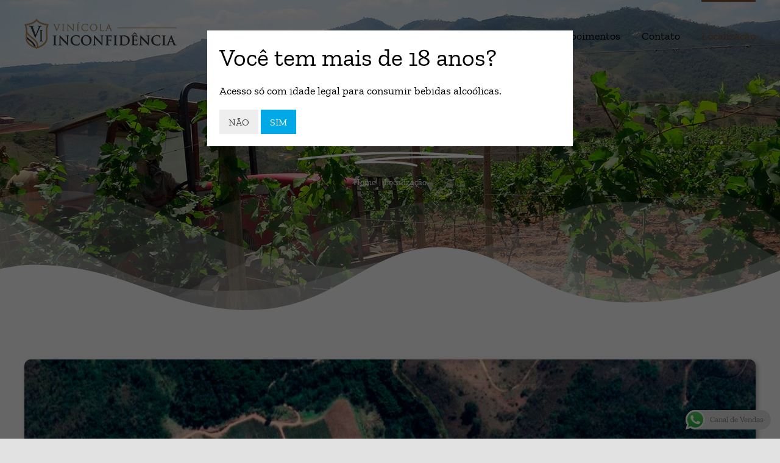

--- FILE ---
content_type: application/x-javascript
request_url: https://vinicolainconfidencia.com.br/wp-content/plugins/surbma-yes-no-popup/assets/js/scripts-min.js?ver=2.27.5
body_size: 5305
content:
!function(t){var n;if(!window.jQuery)throw new Error("UIkit 2.x requires jQuery");n=t(window.jQuery),"function"==typeof define&&define.amd&&define("uikit",function(){return n.load=function(t,e,i,o){var r=t.split(","),s=[],a,u=(o.config&&o.config.uikit&&o.config.uikit.base?o.config.uikit.base:"").replace(/\/+$/g,"");if(!u)throw new Error("Please define base path to UIkit in the requirejs config.");for(a=0;a<r.length;a+=1){var l=r[a].replace(/\./g,"/");s.push(u+"/components/"+l)}e(s,function(){i(n)})},n})}(function(t){"use strict";if(window.UIkit2)return window.UIkit2;var n={},e=window.UIkit||void 0,i,o,r;if(n.version="2.27.5",n.noConflict=function(){return e&&(window.UIkit=e,t.UIkit=e,t.fn.uk=e.fn),n},window.UIkit2=n,e||(window.UIkit=n),n.$=t,n.$doc=n.$(document),n.$win=n.$(window),n.$html=n.$("html"),n.support={},n.support.transition=(i=function(){var t=document.body||document.documentElement,n={WebkitTransition:"webkitTransitionEnd",MozTransition:"transitionend",OTransition:"oTransitionEnd otransitionend",transition:"transitionend"},e;for(e in n)if(void 0!==t.style[e])return n[e]}())&&{end:i},n.support.animation=(o=function(){var t=document.body||document.documentElement,n={WebkitAnimation:"webkitAnimationEnd",MozAnimation:"animationend",OAnimation:"oAnimationEnd oanimationend",animation:"animationend"},e;for(e in n)if(void 0!==t.style[e])return n[e]}())&&{end:o},function(){Date.now=Date.now||function(){return(new Date).getTime()};for(var t=["webkit","moz"],n=0;n<t.length&&!window.requestAnimationFrame;++n){var e=t[n];window.requestAnimationFrame=window[e+"RequestAnimationFrame"],window.cancelAnimationFrame=window[e+"CancelAnimationFrame"]||window[e+"CancelRequestAnimationFrame"]}if(/iP(ad|hone|od).*OS 6/.test(window.navigator.userAgent)||!window.requestAnimationFrame||!window.cancelAnimationFrame){var i=0;window.requestAnimationFrame=function(t){var n=Date.now(),e=Math.max(i+16,n);return setTimeout(function(){t(i=e)},e-n)},window.cancelAnimationFrame=clearTimeout}}(),n.support.touch="ontouchstart"in document||window.DocumentTouch&&document instanceof window.DocumentTouch||window.navigator.msPointerEnabled&&window.navigator.msMaxTouchPoints>0||window.navigator.pointerEnabled&&window.navigator.maxTouchPoints>0||!1,n.support.mutationobserver=window.MutationObserver||window.WebKitMutationObserver||null,n.Utils={},n.Utils.isFullscreen=function(){return document.webkitFullscreenElement||document.mozFullScreenElement||document.msFullscreenElement||document.fullscreenElement||!1},n.Utils.str2json=function(t,n){try{return n?JSON.parse(t.replace(/([\$\w]+)\s*:/g,function(t,n){return'"'+n+'":'}).replace(/'([^']+)'/g,function(t,n){return'"'+n+'"'})):new Function("","var json = "+t+"; return JSON.parse(JSON.stringify(json));")()}catch(t){return!1}},n.Utils.debounce=function(t,n,e){var i;return function(){var o=this,r=arguments,s=function(){i=null,e||t.apply(o,r)},a=e&&!i;clearTimeout(i),i=setTimeout(s,n),a&&t.apply(o,r)}},n.Utils.throttle=function(t,n){var e=!1;return function(){e||(t.call(),e=!0,setTimeout(function(){e=!1},n))}},n.Utils.removeCssRules=function(t){var n,e,i,o,r,s,a,u,l,d;t&&setTimeout(function(){try{for(d=document.styleSheets,o=0,a=d.length;o<a;o++){for(i=d[o],e=[],i.cssRules=i.cssRules,n=r=0,u=i.cssRules.length;r<u;n=++r)i.cssRules[n].type===CSSRule.STYLE_RULE&&t.test(i.cssRules[n].selectorText)&&e.unshift(n);for(s=0,l=e.length;s<l;s++)i.deleteRule(e[s])}}catch(t){}},0)},n.Utils.isInView=function(e,i){var o=t(e);if(!o.is(":visible"))return!1;var r=n.$win.scrollLeft(),s=n.$win.scrollTop(),a=o.offset(),u=a.left,l=a.top;return i=t.extend({topoffset:0,leftoffset:0},i),l+o.height()>=s&&l-i.topoffset<=s+n.$win.height()&&u+o.width()>=r&&u-i.leftoffset<=r+n.$win.width()},n.Utils.checkDisplay=function(e,i){var o=n.$("[data-uk-margin], [data-uk-grid-match], [data-uk-grid-margin], [data-uk-check-display]",e||document),r;return e&&!o.length&&(o=t(e)),o.trigger("display.uk.check"),i&&("string"!=typeof i&&(i='[class*="uk-animation-"]'),o.find(i).each(function(){var t=n.$(this),e,i=t.attr("class").match(/uk-animation-(.+)/);t.removeClass(i[0]).width(),t.addClass(i[0])})),o},n.Utils.options=function(e){if("string"!=t.type(e))return e;-1!=e.indexOf(":")&&"}"!=e.trim().substr(-1)&&(e="{"+e+"}");var i=e?e.indexOf("{"):-1,o={};if(-1!=i)try{o=n.Utils.str2json(e.substr(i))}catch(t){}return o},n.Utils.animate=function(e,i){var o=t.Deferred();return(e=n.$(e)).css("display","none").addClass(i).one(n.support.animation.end,function(){e.removeClass(i),o.resolve()}),e.css("display",""),o.promise()},n.Utils.uid=function(t){return(t||"id")+(new Date).getTime()+"RAND"+Math.ceil(1e5*Math.random())},n.Utils.template=function(t,n){for(var e=t.replace(/\n/g,"\\n").replace(/\{\{\{\s*(.+?)\s*\}\}\}/g,"{{!$1}}").split(/(\{\{\s*(.+?)\s*\}\})/g),i=0,o,r,s,a,u,l=[],d=0;i<e.length;){if((o=e[i]).match(/\{\{\s*(.+?)\s*\}\}/))switch(r=(o=e[i+=1])[0],s=o.substring(o.match(/^(\^|\#|\!|\~|\:)/)?1:0),r){case"~":l.push("for(var $i=0;$i<"+s+".length;$i++) { var $item = "+s+"[$i];"),d++;break;case":":l.push("for(var $key in "+s+") { var $val = "+s+"[$key];"),d++;break;case"#":l.push("if("+s+") {"),d++;break;case"^":l.push("if(!"+s+") {"),d++;break;case"/":l.push("}"),d--;break;case"!":l.push("__ret.push("+s+");");break;default:l.push("__ret.push(escape("+s+"));");break}else l.push("__ret.push('"+o.replace(/\'/g,"\\'")+"');");i+=1}return u=new Function("$data",["var __ret = [];","try {","with($data){",d?'__ret = ["Not all blocks are closed correctly."]':l.join(""),"};","}catch(e){__ret = [e.message];}",'return __ret.join("").replace(/\\n\\n/g, "\\n");',"function escape(html) { return String(html).replace(/&/g, '&amp;').replace(/\"/g, '&quot;').replace(/</g, '&lt;').replace(/>/g, '&gt;');}"].join("\n")),n?u(n):u},n.Utils.focus=function(n,e){if(!(n=t(n)).length)return n;var i=n.find("[autofocus]:first"),o;return i.length?i.focus():(i=n.find(":input"+(e&&","+e||"")).first()).length?i.focus():(n.attr("tabindex")||(o=1e3,n.attr("tabindex",o)),n[0].focus(),o&&n.attr("tabindex",""),n)},n.Utils.events={},n.Utils.events.click=n.support.touch?"tap":"click",n.fn=function(e,i){var o=arguments,r=e.match(/^([a-z\-]+)(?:\.([a-z]+))?/i),s=r[1],a=r[2];return n[s]?this.each(function(){var e=t(this),r=e.data(s);r||e.data(s,r=n[s](this,a?void 0:i)),a&&r[a].apply(r,Array.prototype.slice.call(o,1))}):(t.error("UIkit component ["+s+"] does not exist."),this)},t.UIkit=n,t.fn.uk=n.fn,n.langdirection="rtl"==n.$html.attr("dir")?"right":"left",n.components={},n.component=function(e,i,o){if(n.components[e]&&!o)return n.components[e];var r=function(i,o){var s=this;return this.UIkit=n,this.element=i?n.$(i):null,this.options=t.extend(!0,{},this.defaults,o),this.plugins={},this.element&&this.element.data(e,this),this.init(),(this.options.plugins.length?this.options.plugins:Object.keys(r.plugins)).forEach(function(t){r.plugins[t].init&&(r.plugins[t].init(s),s.plugins[t]=!0)}),this.trigger("init.uk.component",[e,this]),this};return r.plugins={},t.extend(!0,r.prototype,{defaults:{plugins:[]},boot:function(){},init:function(){},on:function(t,e,i){return n.$(this.element||this).on(t,e,i)},one:function(t,e,i){return n.$(this.element||this).one(t,e,i)},off:function(t){return n.$(this.element||this).off(t)},trigger:function(t,e){return n.$(this.element||this).trigger(t,e)},find:function(t){return n.$(this.element?this.element:[]).find(t)},proxy:function(t,n){var e=this;n.split(" ").forEach(function(n){e[n]||(e[n]=function(){return t[n].apply(t,arguments)})})},mixin:function(t,n){var e=this;n.split(" ").forEach(function(n){e[n]||(e[n]=t[n].bind(e))})},option:function(t,n){if(1==arguments.length)return this.options[t]||void 0;2==arguments.length&&(this.options[t]=n)}},i),this.components[e]=r,this[e]=function(i,o){var r,s;if(arguments.length)switch(arguments.length){case 1:"string"==typeof i||i.nodeType||i instanceof jQuery?r=t(i):s=i;break;case 2:r=t(i),s=o;break}return r&&r.data(e)?r.data(e):new n.components[e](r,s)},n.domready&&n.component.boot(e),r},n.plugin=function(t,n,e){this.components[t].plugins[n]=e},n.component.boot=function(t){n.components[t].prototype&&n.components[t].prototype.boot&&!n.components[t].booted&&(n.components[t].prototype.boot.apply(n,[]),n.components[t].booted=!0)},n.component.bootComponents=function(){for(var t in n.components)n.component.boot(t)},n.domObservers=[],n.domready=!1,n.ready=function(t){n.domObservers.push(t),n.domready&&t(document)},n.on=function(t,e,i){return t&&t.indexOf("ready.uk.dom")>-1&&n.domready&&e.apply(n.$doc),n.$doc.on(t,e,i)},n.one=function(t,e,i){return t&&t.indexOf("ready.uk.dom")>-1&&n.domready?(e.apply(n.$doc),n.$doc):n.$doc.one(t,e,i)},n.trigger=function(t,e){return n.$doc.trigger(t,e)},n.domObserve=function(t,e){n.support.mutationobserver&&(e=e||function(){},n.$(t).each(function(){var t=this,i=n.$(t);if(!i.data("observer"))try{var o=new n.support.mutationobserver(n.Utils.debounce(function(n){e.apply(t,[i]),i.trigger("changed.uk.dom")},50),{childList:!0,subtree:!0});o.observe(t,{childList:!0,subtree:!0}),i.data("observer",o)}catch(t){}}))},n.init=function(t){t=t||document,n.domObservers.forEach(function(n){n(t)})},n.on("domready.uk.dom",function(){n.init(),n.domready&&n.Utils.checkDisplay()}),document.addEventListener("DOMContentLoaded",(r=function(){n.$body=n.$("body"),n.trigger("beforeready.uk.dom"),n.component.bootComponents();var e=requestAnimationFrame((i={dir:{x:0,y:0},x:window.pageXOffset,y:window.pageYOffset},o=function(){var t=window.pageXOffset,r=window.pageYOffset;i.x==t&&i.y==r||(t!=i.x?i.dir.x=t>i.x?1:-1:i.dir.x=0,r!=i.y?i.dir.y=r>i.y?1:-1:i.dir.y=0,i.x=t,i.y=r,n.$doc.trigger("scrolling.uk.document",[{dir:{x:i.dir.x,y:i.dir.y},x:t,y:r}])),cancelAnimationFrame(e),e=requestAnimationFrame(o)},n.support.touch&&n.$html.on("touchmove touchend MSPointerMove MSPointerUp pointermove pointerup",o),(i.x||i.y)&&o(),o)),i,o;if(n.trigger("domready.uk.dom"),n.support.touch&&navigator.userAgent.match(/(iPad|iPhone|iPod)/g)&&n.$win.on("load orientationchange resize",n.Utils.debounce(function(){var n=function(){return t(".uk-height-viewport").css("height",window.innerHeight),n};return n()}(),100)),n.trigger("afterready.uk.dom"),n.domready=!0,n.support.mutationobserver){var r=n.Utils.debounce(function(){requestAnimationFrame(function(){n.init(document.body)})},10);new n.support.mutationobserver(function(t){var n=!1;t.every(function(t){if("childList"!=t.type)return!0;for(var e=0,i;e<t.addedNodes.length;++e)if((i=t.addedNodes[e]).outerHTML&&-1!==i.outerHTML.indexOf("data-uk-"))return(n=!0)&&!1;return!0}),n&&r()}).observe(document.body,{childList:!0,subtree:!0})}},"complete"!=document.readyState&&"interactive"!=document.readyState||setTimeout(r),r)),n.$html.addClass(n.support.touch?"uk-touch":"uk-notouch"),n.support.touch){var s=!1,a,u="uk-hover",l=".uk-overlay, .uk-overlay-hover, .uk-overlay-toggle, .uk-animation-hover, .uk-has-hover";n.$html.on("mouseenter touchstart MSPointerDown pointerdown",l,function(){s&&t(".uk-hover").removeClass(u),s=t(this).addClass(u)}).on("mouseleave touchend MSPointerUp pointerup",function(n){a=t(n.target).parents(l),s&&s.not(a).removeClass(u)})}return n}),function(t){"use strict";function n(n,e){if(e)return"object"==typeof n?(n=n instanceof jQuery?n:t.$(n)).parent().length&&(e.persist=n,e.persist.data("modalPersistParent",n.parent())):n="string"==typeof n||"number"==typeof n?t.$("<div></div>").html(n):t.$("<div></div>").html("UIkit2.modal Error: Unsupported data type: "+typeof n),n.appendTo(e.element.find(".uk-modal-dialog")),e}var e=!1,i=0,o=t.$html,r;t.$win.on("resize orientationchange",t.Utils.debounce(function(){t.$(".uk-modal.uk-open").each(function(){return t.$(this).data("modal")&&t.$(this).data("modal").resize()})},150)),t.component("modal",{defaults:{keyboard:!0,bgclose:!0,minScrollHeight:150,center:!1,modal:!0},scrollable:!1,transition:!1,hasTransitioned:!0,init:function(){if(r||(r=t.$("body")),this.element.length){var n=this;this.paddingdir="padding-"+("left"==t.langdirection?"right":"left"),this.dialog=this.find(".uk-modal-dialog"),this.active=!1,this.element.attr("aria-hidden",this.element.hasClass("uk-open")),this.on("click",".uk-modal-close",function(e){var i;e.preventDefault(),t.$(e.target).closest(".uk-modal")[0]===n.element[0]&&n.hide()}).on("click",function(e){var i;t.$(e.target)[0]==n.element[0]&&n.options.bgclose&&n.hide()}),t.domObserve(this.element,function(t){n.resize()})}},toggle:function(){return this[this.isActive()?"hide":"show"]()},show:function(){if(this.element.length){var n=this;if(!this.isActive())return this.options.modal&&e&&e.hide(!0),this.element.removeClass("uk-open").show(),this.resize(!0),this.options.modal&&(e=this),this.active=!0,i++,t.support.transition?(this.hasTransitioned=!1,this.element.one(t.support.transition.end,function(){n.hasTransitioned=!0,t.Utils.focus(n.dialog,"a[href]")}).addClass("uk-open")):(this.element.addClass("uk-open"),t.Utils.focus(this.dialog,"a[href]")),o.addClass("uk-modal-page").height(),this.element.attr("aria-hidden","false"),this.element.trigger("show.uk.modal"),t.Utils.checkDisplay(this.dialog,!0),this}},hide:function(n){if(!n&&t.support.transition&&this.hasTransitioned){var e=this;this.one(t.support.transition.end,function(){e._hide()}).removeClass("uk-open")}else this._hide();return this},resize:function(t){if(this.isActive()||t){var n=r.width();if(this.scrollbarwidth=window.innerWidth-n,r.css(this.paddingdir,this.scrollbarwidth),this.element.css("overflow-y",this.scrollbarwidth?"scroll":"auto"),!this.updateScrollable()&&this.options.center){var e=this.dialog.outerHeight(),i=parseInt(this.dialog.css("margin-top"),10)+parseInt(this.dialog.css("margin-bottom"),10);e+i<window.innerHeight?this.dialog.css({top:window.innerHeight/2-e/2-i}):this.dialog.css({top:""})}}},updateScrollable:function(){var t=this.dialog.find(".uk-overflow-container:visible:first");if(t.length){t.css("height",0);var n=Math.abs(parseInt(this.dialog.css("margin-top"),10)),e=this.dialog.outerHeight(),i,o=window.innerHeight-2*(n<20?20:n)-e;return t.css({maxHeight:o<this.options.minScrollHeight?"":o,height:""}),!0}return!1},_hide:function(){this.active=!1,i>0?i--:i=0,this.element.hide().removeClass("uk-open"),this.element.attr("aria-hidden","true"),i||(o.removeClass("uk-modal-page"),r.css(this.paddingdir,"")),e===this&&(e=!1),this.trigger("hide.uk.modal")},isActive:function(){return this.element.hasClass("uk-open")}}),t.component("modalTrigger",{boot:function(){t.$html.on("click.modal.uikit","[data-uk-modal]",function(n){var e=t.$(this),i;(e.is("a")&&n.preventDefault(),e.data("modalTrigger"))||t.modalTrigger(e,t.Utils.options(e.attr("data-uk-modal"))).show()}),t.$html.on("keydown.modal.uikit",function(t){e&&27===t.keyCode&&e.options.keyboard&&(t.preventDefault(),e.hide())})},init:function(){var n=this;this.options=t.$.extend({target:!!n.element.is("a")&&n.element.attr("href")},this.options),this.modal=t.modal(this.options.target,this.options),this.on("click",function(t){t.preventDefault(),n.show()}),this.proxy(this.modal,"show hide isActive")}}),t.modal.dialog=function(e,i){var o=t.modal(t.$(t.modal.dialog.template).appendTo("body"),i);return o.on("hide.uk.modal",function(){o.persist&&(o.persist.appendTo(o.persist.data("modalPersistParent")),o.persist=!1),o.element.remove()}),n(e,o),o},t.modal.dialog.template='<div class="uk-modal"><div class="uk-modal-dialog" style="min-height:0;"></div></div>',t.modal.alert=function(n,e){e=t.$.extend(!0,{bgclose:!1,keyboard:!1,modal:!1,labels:t.modal.labels},e);var i=t.modal.dialog(['<div class="uk-margin uk-modal-content">'+String(n)+"</div>",'<div class="uk-modal-footer uk-text-right"><button class="uk-button uk-button-primary uk-modal-close">'+e.labels.Ok+"</button></div>"].join(""),e);return i.on("show.uk.modal",function(){setTimeout(function(){i.element.find("button:first").focus()},50)}),i.show()},t.modal.confirm=function(n,e,i){var o=arguments.length>1&&arguments[arguments.length-1]?arguments[arguments.length-1]:{};e=t.$.isFunction(e)?e:function(){},i=t.$.isFunction(i)?i:function(){},o=t.$.extend(!0,{bgclose:!1,keyboard:!1,modal:!1,labels:t.modal.labels},t.$.isFunction(o)?{}:o);var r=t.modal.dialog(['<div class="uk-margin uk-modal-content">'+String(n)+"</div>",'<div class="uk-modal-footer uk-text-right"><button class="uk-button js-modal-confirm-cancel">'+o.labels.Cancel+'</button> <button class="uk-button uk-button-primary js-modal-confirm">'+o.labels.Ok+"</button></div>"].join(""),o);return r.element.find(".js-modal-confirm, .js-modal-confirm-cancel").on("click",function(){t.$(this).is(".js-modal-confirm")?e():i(),r.hide()}),r.on("show.uk.modal",function(){setTimeout(function(){r.element.find(".js-modal-confirm").focus()},50)}),r.show()},t.modal.prompt=function(n,e,i,o){i=t.$.isFunction(i)?i:function(t){},o=t.$.extend(!0,{bgclose:!1,keyboard:!1,modal:!1,labels:t.modal.labels},o);var r=t.modal.dialog([n?'<div class="uk-modal-content uk-form">'+String(n)+"</div>":"",'<div class="uk-margin-small-top uk-modal-content uk-form"><p><input type="text" class="uk-width-1-1"></p></div>','<div class="uk-modal-footer uk-text-right"><button class="uk-button uk-modal-close">'+o.labels.Cancel+'</button> <button class="uk-button uk-button-primary js-modal-ok">'+o.labels.Ok+"</button></div>"].join(""),o),s=r.element.find("input[type='text']").val(e||"").on("keyup",function(t){13==t.keyCode&&r.element.find(".js-modal-ok").trigger("click")});return r.element.find(".js-modal-ok").on("click",function(){!1!==i(s.val())&&r.hide()}),r.show()},t.modal.blockUI=function(n,e){var i=t.modal.dialog(['<div class="uk-margin uk-modal-content">'+String(n||'<div class="uk-text-center">...</div>')+"</div>"].join(""),t.$.extend({bgclose:!1,keyboard:!1,modal:!1},e));return i.content=i.element.find(".uk-modal-content:first"),i.show()},t.modal.labels={Ok:"Ok",Cancel:"Cancel"}}(UIkit2);